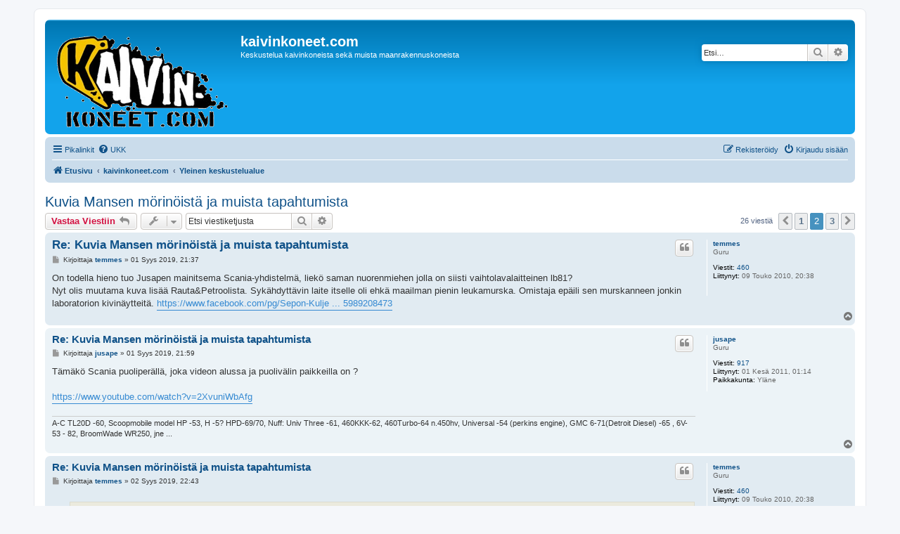

--- FILE ---
content_type: text/html; charset=UTF-8
request_url: https://www.kaivinkoneet.com/forum/viewtopic.php?p=11189&sid=4e679635e2779649e3f2270afb68911a
body_size: 54457
content:
<!DOCTYPE html>
<html dir="ltr" lang="fi">
<head>
<meta charset="utf-8" />
<meta http-equiv="X-UA-Compatible" content="IE=edge">
<meta name="viewport" content="width=device-width, initial-scale=1" />

<title>Kuvia Mansen mörinöistä ja muista tapahtumista - Sivu 2 - kaivinkoneet.com</title>

	<link rel="alternate" type="application/atom+xml" title="Syöte - kaivinkoneet.com" href="/forum/app.php/feed?sid=4fa6fc2c713a546e182431e0aff177f6">		<link rel="alternate" type="application/atom+xml" title="Syöte - Kaikki forumit" href="/forum/app.php/feed/forums?sid=4fa6fc2c713a546e182431e0aff177f6">	<link rel="alternate" type="application/atom+xml" title="Syöte - Uudet viestiketjut" href="/forum/app.php/feed/topics?sid=4fa6fc2c713a546e182431e0aff177f6">		<link rel="alternate" type="application/atom+xml" title="Syöte - Keskustelualue - Yleinen keskustelualue" href="/forum/app.php/feed/forum/2?sid=4fa6fc2c713a546e182431e0aff177f6">	<link rel="alternate" type="application/atom+xml" title="Syöte - Aihe - Kuvia Mansen mörinöistä ja muista tapahtumista" href="/forum/app.php/feed/topic/1988?sid=4fa6fc2c713a546e182431e0aff177f6">	
	<link rel="canonical" href="https://www.kaivinkoneet.com/forum/viewtopic.php?t=1988&amp;start=10">

<!--
	phpBB style name: prosilver
	Based on style:   prosilver (this is the default phpBB3 style)
	Original author:  Tom Beddard ( http://www.subBlue.com/ )
	Modified by:
-->

<link href="./assets/css/font-awesome.min.css?assets_version=5" rel="stylesheet">
<link href="./styles/prosilver/theme/stylesheet.css?assets_version=5" rel="stylesheet">
<link href="./styles/prosilver/theme/fi/stylesheet.css?assets_version=5" rel="stylesheet">




<!--[if lte IE 9]>
	<link href="./styles/prosilver/theme/tweaks.css?assets_version=5" rel="stylesheet">
<![endif]-->





</head>
<body id="phpbb" class="nojs notouch section-viewtopic ltr ">


<div id="wrap" class="wrap">
	<a id="top" class="top-anchor" accesskey="t"></a>
	<div id="page-header">
		<div class="headerbar" role="banner">
					<div class="inner">

			<div id="site-description" class="site-description">
		<a id="logo" class="logo" href="./index.php?sid=4fa6fc2c713a546e182431e0aff177f6" title="Etusivu">
					<span class="site_logo"></span>
				</a>
				<h1>kaivinkoneet.com</h1>
				<p>Keskustelua kaivinkoneista sekä muista maanrakennuskoneista</p>
				<p class="skiplink"><a href="#start_here">Hyppää sisältöön</a></p>
			</div>

									<div id="search-box" class="search-box search-header" role="search">
				<form action="./search.php?sid=4fa6fc2c713a546e182431e0aff177f6" method="get" id="search">
				<fieldset>
					<input name="keywords" id="keywords" type="search" maxlength="128" title="Etsi avainsanoja" class="inputbox search tiny" size="20" value="" placeholder="Etsi…" />
					<button class="button button-search" type="submit" title="Etsi">
						<i class="icon fa-search fa-fw" aria-hidden="true"></i><span class="sr-only">Etsi</span>
					</button>
					<a href="./search.php?sid=4fa6fc2c713a546e182431e0aff177f6" class="button button-search-end" title="Tarkennettu haku">
						<i class="icon fa-cog fa-fw" aria-hidden="true"></i><span class="sr-only">Tarkennettu haku</span>
					</a>
					<input type="hidden" name="sid" value="4fa6fc2c713a546e182431e0aff177f6" />

				</fieldset>
				</form>
			</div>
						
			</div>
					</div>
				<div class="navbar" role="navigation">
	<div class="inner">

	<ul id="nav-main" class="nav-main linklist" role="menubar">

		<li id="quick-links" class="quick-links dropdown-container responsive-menu" data-skip-responsive="true">
			<a href="#" class="dropdown-trigger">
				<i class="icon fa-bars fa-fw" aria-hidden="true"></i><span>Pikalinkit</span>
			</a>
			<div class="dropdown">
				<div class="pointer"><div class="pointer-inner"></div></div>
				<ul class="dropdown-contents" role="menu">
					
											<li class="separator"></li>
																									<li>
								<a href="./search.php?search_id=unanswered&amp;sid=4fa6fc2c713a546e182431e0aff177f6" role="menuitem">
									<i class="icon fa-file-o fa-fw icon-gray" aria-hidden="true"></i><span>Vastaamattomat aiheet</span>
								</a>
							</li>
							<li>
								<a href="./search.php?search_id=active_topics&amp;sid=4fa6fc2c713a546e182431e0aff177f6" role="menuitem">
									<i class="icon fa-file-o fa-fw icon-blue" aria-hidden="true"></i><span>Aktiiviset viestiketjut</span>
								</a>
							</li>
							<li class="separator"></li>
							<li>
								<a href="./search.php?sid=4fa6fc2c713a546e182431e0aff177f6" role="menuitem">
									<i class="icon fa-search fa-fw" aria-hidden="true"></i><span>Etsi</span>
								</a>
							</li>
					
										<li class="separator"></li>

									</ul>
			</div>
		</li>

				<li data-skip-responsive="true">
			<a href="/forum/app.php/help/faq?sid=4fa6fc2c713a546e182431e0aff177f6" rel="help" title="Usein kysyttyä" role="menuitem">
				<i class="icon fa-question-circle fa-fw" aria-hidden="true"></i><span>UKK</span>
			</a>
		</li>
						
			<li class="rightside"  data-skip-responsive="true">
			<a href="./ucp.php?mode=login&amp;redirect=viewtopic.php%3Fp%3D11189&amp;sid=4fa6fc2c713a546e182431e0aff177f6" title="Kirjaudu sisään" accesskey="x" role="menuitem">
				<i class="icon fa-power-off fa-fw" aria-hidden="true"></i><span>Kirjaudu sisään</span>
			</a>
		</li>
					<li class="rightside" data-skip-responsive="true">
				<a href="./ucp.php?mode=register&amp;sid=4fa6fc2c713a546e182431e0aff177f6" role="menuitem">
					<i class="icon fa-pencil-square-o  fa-fw" aria-hidden="true"></i><span>Rekisteröidy</span>
				</a>
			</li>
						</ul>

	<ul id="nav-breadcrumbs" class="nav-breadcrumbs linklist navlinks" role="menubar">
				
		
		<li class="breadcrumbs" itemscope itemtype="https://schema.org/BreadcrumbList">

			
							<span class="crumb" itemtype="https://schema.org/ListItem" itemprop="itemListElement" itemscope><a itemprop="item" href="./index.php?sid=4fa6fc2c713a546e182431e0aff177f6" accesskey="h" data-navbar-reference="index"><i class="icon fa-home fa-fw"></i><span itemprop="name">Etusivu</span></a><meta itemprop="position" content="1" /></span>

											
								<span class="crumb" itemtype="https://schema.org/ListItem" itemprop="itemListElement" itemscope data-forum-id="1"><a itemprop="item" href="./viewforum.php?f=1&amp;sid=4fa6fc2c713a546e182431e0aff177f6"><span itemprop="name">kaivinkoneet.com</span></a><meta itemprop="position" content="2" /></span>
															
								<span class="crumb" itemtype="https://schema.org/ListItem" itemprop="itemListElement" itemscope data-forum-id="2"><a itemprop="item" href="./viewforum.php?f=2&amp;sid=4fa6fc2c713a546e182431e0aff177f6"><span itemprop="name">Yleinen keskustelualue</span></a><meta itemprop="position" content="3" /></span>
							
					</li>

		
					<li class="rightside responsive-search">
				<a href="./search.php?sid=4fa6fc2c713a546e182431e0aff177f6" title="Näytä tarkan haun vaihtoehdot" role="menuitem">
					<i class="icon fa-search fa-fw" aria-hidden="true"></i><span class="sr-only">Etsi</span>
				</a>
			</li>
			</ul>

	</div>
</div>
	</div>

	
	<a id="start_here" class="anchor"></a>
	<div id="page-body" class="page-body" role="main">
		
		
<h2 class="topic-title"><a href="./viewtopic.php?f=2&amp;t=1988&amp;start=10&amp;sid=4fa6fc2c713a546e182431e0aff177f6">Kuvia Mansen mörinöistä ja muista tapahtumista</a></h2>
<!-- NOTE: remove the style="display: none" when you want to have the forum description on the topic body -->
<div style="display: none !important;">Täällä voi puhua vapaasti aiheista joille ei löydy muuta foorumia<br /></div>


<div class="action-bar bar-top">
	
			<a href="./posting.php?mode=reply&amp;f=2&amp;t=1988&amp;sid=4fa6fc2c713a546e182431e0aff177f6" class="button" title="Lähetä vastaus">
							<span>Vastaa Viestiin</span> <i class="icon fa-reply fa-fw" aria-hidden="true"></i>
					</a>
	
			<div class="dropdown-container dropdown-button-control topic-tools">
		<span title="Viestiketjun työkalut" class="button button-secondary dropdown-trigger dropdown-select">
			<i class="icon fa-wrench fa-fw" aria-hidden="true"></i>
			<span class="caret"><i class="icon fa-sort-down fa-fw" aria-hidden="true"></i></span>
		</span>
		<div class="dropdown">
			<div class="pointer"><div class="pointer-inner"></div></div>
			<ul class="dropdown-contents">
																												<li>
					<a href="./viewtopic.php?f=2&amp;t=1988&amp;start=10&amp;sid=4fa6fc2c713a546e182431e0aff177f6&amp;view=print" title="Tulostusnäkymä" accesskey="p">
						<i class="icon fa-print fa-fw" aria-hidden="true"></i><span>Tulostusnäkymä</span>
					</a>
				</li>
											</ul>
		</div>
	</div>
	
			<div class="search-box" role="search">
			<form method="get" id="topic-search" action="./search.php?sid=4fa6fc2c713a546e182431e0aff177f6">
			<fieldset>
				<input class="inputbox search tiny"  type="search" name="keywords" id="search_keywords" size="20" placeholder="Etsi viestiketjusta" />
				<button class="button button-search" type="submit" title="Etsi">
					<i class="icon fa-search fa-fw" aria-hidden="true"></i><span class="sr-only">Etsi</span>
				</button>
				<a href="./search.php?sid=4fa6fc2c713a546e182431e0aff177f6" class="button button-search-end" title="Tarkennettu haku">
					<i class="icon fa-cog fa-fw" aria-hidden="true"></i><span class="sr-only">Tarkennettu haku</span>
				</a>
				<input type="hidden" name="t" value="1988" />
<input type="hidden" name="sf" value="msgonly" />
<input type="hidden" name="sid" value="4fa6fc2c713a546e182431e0aff177f6" />

			</fieldset>
			</form>
		</div>
	
			<div class="pagination">
			26 viestiä
							<ul>
			<li class="arrow previous"><a class="button button-icon-only" href="./viewtopic.php?f=2&amp;t=1988&amp;sid=4fa6fc2c713a546e182431e0aff177f6" rel="prev" role="button"><i class="icon fa-chevron-left fa-fw" aria-hidden="true"></i><span class="sr-only">Edellinen</span></a></li>
				<li><a class="button" href="./viewtopic.php?f=2&amp;t=1988&amp;sid=4fa6fc2c713a546e182431e0aff177f6" role="button">1</a></li>
			<li class="active"><span>2</span></li>
				<li><a class="button" href="./viewtopic.php?f=2&amp;t=1988&amp;sid=4fa6fc2c713a546e182431e0aff177f6&amp;start=20" role="button">3</a></li>
				<li class="arrow next"><a class="button button-icon-only" href="./viewtopic.php?f=2&amp;t=1988&amp;sid=4fa6fc2c713a546e182431e0aff177f6&amp;start=20" rel="next" role="button"><i class="icon fa-chevron-right fa-fw" aria-hidden="true"></i><span class="sr-only">Seuraava</span></a></li>
	</ul>
					</div>
		</div>




			<div id="p11177" class="post has-profile bg2">
		<div class="inner">

		<dl class="postprofile" id="profile11177">
			<dt class="has-profile-rank no-avatar">
				<div class="avatar-container">
																			</div>
								<a href="./memberlist.php?mode=viewprofile&amp;u=214&amp;sid=4fa6fc2c713a546e182431e0aff177f6" class="username">temmes</a>							</dt>

						<dd class="profile-rank">Guru</dd>			
		<dd class="profile-posts"><strong>Viestit:</strong> <a href="./search.php?author_id=214&amp;sr=posts&amp;sid=4fa6fc2c713a546e182431e0aff177f6">460</a></dd>		<dd class="profile-joined"><strong>Liittynyt:</strong> 09 Touko 2010, 20:38</dd>		
		
						
						
		</dl>

		<div class="postbody">
						<div id="post_content11177">

					<h3 class="first">
						<a href="./viewtopic.php?p=11177&amp;sid=4fa6fc2c713a546e182431e0aff177f6#p11177">Re: Kuvia Mansen mörinöistä ja muista tapahtumista</a>
		</h3>

													<ul class="post-buttons">
																																									<li>
							<a href="./posting.php?mode=quote&amp;f=2&amp;p=11177&amp;sid=4fa6fc2c713a546e182431e0aff177f6" title="Vastaa lainaamalla" class="button button-icon-only">
								<i class="icon fa-quote-left fa-fw" aria-hidden="true"></i><span class="sr-only">Lainaa</span>
							</a>
						</li>
														</ul>
							
						<p class="author">
									<a class="unread" href="./viewtopic.php?p=11177&amp;sid=4fa6fc2c713a546e182431e0aff177f6#p11177" title="Viesti">
						<i class="icon fa-file fa-fw icon-lightgray icon-md" aria-hidden="true"></i><span class="sr-only">Viesti</span>
					</a>
								<span class="responsive-hide">Kirjoittaja <strong><a href="./memberlist.php?mode=viewprofile&amp;u=214&amp;sid=4fa6fc2c713a546e182431e0aff177f6" class="username">temmes</a></strong> &raquo; </span><time datetime="2019-09-01T18:37:12+00:00">01 Syys 2019, 21:37</time>
			</p>
			
			
			
			<div class="content">On todella hieno tuo Jusapen mainitsema Scania-yhdistelmä, liekö saman nuorenmiehen jolla on siisti vaihtolavalaitteinen lb81? <br>
Nyt olis muutama kuva lisää Rauta&amp;Petroolista. Sykähdyttävin laite itselle oli ehkä maailman pienin leukamurska. Omistaja epäili sen murskanneen jonkin laboratorion kivinäytteitä. <a href="https://www.facebook.com/pg/Sepon-Kuljetus-478900062165751/photos/?tab=album&amp;album_id=2341805989208473" class="postlink">https://www.facebook.com/pg/Sepon-Kulje ... 5989208473</a></div>

			
			
									
									
						</div>

		</div>

				<div class="back2top">
						<a href="#top" class="top" title="Ylös">
				<i class="icon fa-chevron-circle-up fa-fw icon-gray" aria-hidden="true"></i>
				<span class="sr-only">Ylös</span>
			</a>
					</div>
		
		</div>
	</div>

				<div id="p11179" class="post has-profile bg1">
		<div class="inner">

		<dl class="postprofile" id="profile11179">
			<dt class="has-profile-rank no-avatar">
				<div class="avatar-container">
																			</div>
								<a href="./memberlist.php?mode=viewprofile&amp;u=455&amp;sid=4fa6fc2c713a546e182431e0aff177f6" class="username">jusape</a>							</dt>

						<dd class="profile-rank">Guru</dd>			
		<dd class="profile-posts"><strong>Viestit:</strong> <a href="./search.php?author_id=455&amp;sr=posts&amp;sid=4fa6fc2c713a546e182431e0aff177f6">917</a></dd>		<dd class="profile-joined"><strong>Liittynyt:</strong> 01 Kesä 2011, 01:14</dd>		
		
											<dd class="profile-custom-field profile-phpbb_location"><strong>Paikkakunta:</strong> Yläne</dd>
							
						
		</dl>

		<div class="postbody">
						<div id="post_content11179">

					<h3 >
						<a href="./viewtopic.php?p=11179&amp;sid=4fa6fc2c713a546e182431e0aff177f6#p11179">Re: Kuvia Mansen mörinöistä ja muista tapahtumista</a>
		</h3>

													<ul class="post-buttons">
																																									<li>
							<a href="./posting.php?mode=quote&amp;f=2&amp;p=11179&amp;sid=4fa6fc2c713a546e182431e0aff177f6" title="Vastaa lainaamalla" class="button button-icon-only">
								<i class="icon fa-quote-left fa-fw" aria-hidden="true"></i><span class="sr-only">Lainaa</span>
							</a>
						</li>
														</ul>
							
						<p class="author">
									<a class="unread" href="./viewtopic.php?p=11179&amp;sid=4fa6fc2c713a546e182431e0aff177f6#p11179" title="Viesti">
						<i class="icon fa-file fa-fw icon-lightgray icon-md" aria-hidden="true"></i><span class="sr-only">Viesti</span>
					</a>
								<span class="responsive-hide">Kirjoittaja <strong><a href="./memberlist.php?mode=viewprofile&amp;u=455&amp;sid=4fa6fc2c713a546e182431e0aff177f6" class="username">jusape</a></strong> &raquo; </span><time datetime="2019-09-01T18:59:09+00:00">01 Syys 2019, 21:59</time>
			</p>
			
			
			
			<div class="content">Tämäkö Scania puoliperällä, joka videon alussa ja puolivälin paikkeilla on ?<br>
<br>
<a href="https://www.youtube.com/watch?v=2XvuniWbAfg" class="postlink">https://www.youtube.com/watch?v=2XvuniWbAfg</a></div>

			
			
									
									<div id="sig11179" class="signature">A-C TL20D -60, Scoopmobile model HP -53, H -5? HPD-69/70, Nuff: Univ Three -61, 460KKK-62, 460Turbo-64 n.450hv, Universal -54 (perkins engine), GMC 6-71(Detroit Diesel) -65 , 6V-53 - 82,  BroomWade WR250, jne ...</div>
						</div>

		</div>

				<div class="back2top">
						<a href="#top" class="top" title="Ylös">
				<i class="icon fa-chevron-circle-up fa-fw icon-gray" aria-hidden="true"></i>
				<span class="sr-only">Ylös</span>
			</a>
					</div>
		
		</div>
	</div>

				<div id="p11180" class="post has-profile bg2">
		<div class="inner">

		<dl class="postprofile" id="profile11180">
			<dt class="has-profile-rank no-avatar">
				<div class="avatar-container">
																			</div>
								<a href="./memberlist.php?mode=viewprofile&amp;u=214&amp;sid=4fa6fc2c713a546e182431e0aff177f6" class="username">temmes</a>							</dt>

						<dd class="profile-rank">Guru</dd>			
		<dd class="profile-posts"><strong>Viestit:</strong> <a href="./search.php?author_id=214&amp;sr=posts&amp;sid=4fa6fc2c713a546e182431e0aff177f6">460</a></dd>		<dd class="profile-joined"><strong>Liittynyt:</strong> 09 Touko 2010, 20:38</dd>		
		
						
						
		</dl>

		<div class="postbody">
						<div id="post_content11180">

					<h3 >
						<a href="./viewtopic.php?p=11180&amp;sid=4fa6fc2c713a546e182431e0aff177f6#p11180">Re: Kuvia Mansen mörinöistä ja muista tapahtumista</a>
		</h3>

													<ul class="post-buttons">
																																									<li>
							<a href="./posting.php?mode=quote&amp;f=2&amp;p=11180&amp;sid=4fa6fc2c713a546e182431e0aff177f6" title="Vastaa lainaamalla" class="button button-icon-only">
								<i class="icon fa-quote-left fa-fw" aria-hidden="true"></i><span class="sr-only">Lainaa</span>
							</a>
						</li>
														</ul>
							
						<p class="author">
									<a class="unread" href="./viewtopic.php?p=11180&amp;sid=4fa6fc2c713a546e182431e0aff177f6#p11180" title="Viesti">
						<i class="icon fa-file fa-fw icon-lightgray icon-md" aria-hidden="true"></i><span class="sr-only">Viesti</span>
					</a>
								<span class="responsive-hide">Kirjoittaja <strong><a href="./memberlist.php?mode=viewprofile&amp;u=214&amp;sid=4fa6fc2c713a546e182431e0aff177f6" class="username">temmes</a></strong> &raquo; </span><time datetime="2019-09-02T19:43:26+00:00">02 Syys 2019, 22:43</time>
			</p>
			
			
			
			<div class="content"><blockquote><div><cite>jusape kirjoitti:</cite>Tämäkö Scania puoliperällä, joka videon alussa ja puolivälin paikkeilla on ?<br>
<br>
<a href="https://www.youtube.com/watch?v=2XvuniWbAfg" class="postlink">https://www.youtube.com/watch?v=2XvuniWbAfg</a></div></blockquote> <blockquote><div><cite>jusape kirjoitti:</cite>Ai tuo puoliperä scanikka oli sielläkin, tuo sinivalkoinen, kärryä myöden oleva yhdistelmä</div></blockquote>
Niin 6.33 kohdalla.</div>

			
			
									
									
						</div>

		</div>

				<div class="back2top">
						<a href="#top" class="top" title="Ylös">
				<i class="icon fa-chevron-circle-up fa-fw icon-gray" aria-hidden="true"></i>
				<span class="sr-only">Ylös</span>
			</a>
					</div>
		
		</div>
	</div>

				<div id="p11189" class="post has-profile bg1">
		<div class="inner">

		<dl class="postprofile" id="profile11189">
			<dt class="has-profile-rank has-avatar">
				<div class="avatar-container">
																<a href="./memberlist.php?mode=viewprofile&amp;u=174&amp;sid=4fa6fc2c713a546e182431e0aff177f6" class="avatar"><img class="avatar" src="./download/file.php?avatar=174_1390810841.jpg" width="90" height="90" alt="Avatar" /></a>														</div>
								<a href="./memberlist.php?mode=viewprofile&amp;u=174&amp;sid=4fa6fc2c713a546e182431e0aff177f6" style="color: #00AA00;" class="username-coloured">Hullu-Jussi</a>							</dt>

						<dd class="profile-rank">Guru</dd>			
		<dd class="profile-posts"><strong>Viestit:</strong> <a href="./search.php?author_id=174&amp;sr=posts&amp;sid=4fa6fc2c713a546e182431e0aff177f6">1816</a></dd>		<dd class="profile-joined"><strong>Liittynyt:</strong> 25 Marras 2009, 09:58</dd>		
		
						
						
		</dl>

		<div class="postbody">
						<div id="post_content11189">

					<h3 >
						<a href="./viewtopic.php?p=11189&amp;sid=4fa6fc2c713a546e182431e0aff177f6#p11189">Re: Kuvia Mansen mörinöistä ja muista tapahtumista</a>
		</h3>

													<ul class="post-buttons">
																																									<li>
							<a href="./posting.php?mode=quote&amp;f=2&amp;p=11189&amp;sid=4fa6fc2c713a546e182431e0aff177f6" title="Vastaa lainaamalla" class="button button-icon-only">
								<i class="icon fa-quote-left fa-fw" aria-hidden="true"></i><span class="sr-only">Lainaa</span>
							</a>
						</li>
														</ul>
							
						<p class="author">
									<a class="unread" href="./viewtopic.php?p=11189&amp;sid=4fa6fc2c713a546e182431e0aff177f6#p11189" title="Viesti">
						<i class="icon fa-file fa-fw icon-lightgray icon-md" aria-hidden="true"></i><span class="sr-only">Viesti</span>
					</a>
								<span class="responsive-hide">Kirjoittaja <strong><a href="./memberlist.php?mode=viewprofile&amp;u=174&amp;sid=4fa6fc2c713a546e182431e0aff177f6" style="color: #00AA00;" class="username-coloured">Hullu-Jussi</a></strong> &raquo; </span><time datetime="2019-09-05T02:23:55+00:00">05 Syys 2019, 05:23</time>
			</p>
			
			
			
			<div class="content">Maxpo-messuja rakenneltiin eilen.<br>
Tässä pari illalla napattua kuvaa Hyvinkään lentokentältä.</div>

			
							<dl class="attachbox">
					<dt>
						Liitteet
					</dt>
											<dd>
			
		
				<dl class="file">
			<dt class="attach-image"><img src="./download/file.php?id=3768&amp;sid=4fa6fc2c713a546e182431e0aff177f6" class="postimage" alt="Maxpo-Liebherr-736.jpg" onclick="viewableArea(this);" /></dt>
						<dd>Maxpo-Liebherr-736.jpg (184.99 KiB) Katsottu 15726 kertaa</dd>
		</dl>
		
		
			</dd>
											<dd>
			
		
				<dl class="file">
			<dt class="attach-image"><img src="./download/file.php?id=3767&amp;sid=4fa6fc2c713a546e182431e0aff177f6" class="postimage" alt="Maxpo-Hyundai-HX145.jpg" onclick="viewableArea(this);" /></dt>
						<dd>Maxpo-Hyundai-HX145.jpg (161.61 KiB) Katsottu 15726 kertaa</dd>
		</dl>
		
		
			</dd>
											<dd>
			
		
				<dl class="file">
			<dt class="attach-image"><img src="./download/file.php?id=3766&amp;sid=4fa6fc2c713a546e182431e0aff177f6" class="postimage" alt="Maxpo-Hyundai-HX140.jpg" onclick="viewableArea(this);" /></dt>
						<dd>Maxpo-Hyundai-HX140.jpg (201.93 KiB) Katsottu 15726 kertaa</dd>
		</dl>
		
		
			</dd>
											<dd>
			
		
				<dl class="file">
			<dt class="attach-image"><img src="./download/file.php?id=3765&amp;sid=4fa6fc2c713a546e182431e0aff177f6" class="postimage" alt="Maxpo-JCB-Hydradig.jpg" onclick="viewableArea(this);" /></dt>
						<dd>Maxpo-JCB-Hydradig.jpg (173.95 KiB) Katsottu 15726 kertaa</dd>
		</dl>
		
		
			</dd>
											<dd>
			
		
				<dl class="file">
			<dt class="attach-image"><img src="./download/file.php?id=3764&amp;sid=4fa6fc2c713a546e182431e0aff177f6" class="postimage" alt="Maxpo-Komatsu-215-Hybrid.jpg" onclick="viewableArea(this);" /></dt>
						<dd>Maxpo-Komatsu-215-Hybrid.jpg (175.76 KiB) Katsottu 15726 kertaa</dd>
		</dl>
		
		
			</dd>
											<dd>
			
		
				<dl class="file">
			<dt class="attach-image"><img src="./download/file.php?id=3763&amp;sid=4fa6fc2c713a546e182431e0aff177f6" class="postimage" alt="Maxpo-Liebherr-938.jpg" onclick="viewableArea(this);" /></dt>
						<dd>Maxpo-Liebherr-938.jpg (202.71 KiB) Katsottu 15726 kertaa</dd>
		</dl>
		
		
			</dd>
									</dl>
			
									
									
						</div>

		</div>

				<div class="back2top">
						<a href="#top" class="top" title="Ylös">
				<i class="icon fa-chevron-circle-up fa-fw icon-gray" aria-hidden="true"></i>
				<span class="sr-only">Ylös</span>
			</a>
					</div>
		
		</div>
	</div>

				<div id="p11191" class="post has-profile bg2">
		<div class="inner">

		<dl class="postprofile" id="profile11191">
			<dt class="has-profile-rank no-avatar">
				<div class="avatar-container">
																			</div>
								<a href="./memberlist.php?mode=viewprofile&amp;u=455&amp;sid=4fa6fc2c713a546e182431e0aff177f6" class="username">jusape</a>							</dt>

						<dd class="profile-rank">Guru</dd>			
		<dd class="profile-posts"><strong>Viestit:</strong> <a href="./search.php?author_id=455&amp;sr=posts&amp;sid=4fa6fc2c713a546e182431e0aff177f6">917</a></dd>		<dd class="profile-joined"><strong>Liittynyt:</strong> 01 Kesä 2011, 01:14</dd>		
		
											<dd class="profile-custom-field profile-phpbb_location"><strong>Paikkakunta:</strong> Yläne</dd>
							
						
		</dl>

		<div class="postbody">
						<div id="post_content11191">

					<h3 >
						<a href="./viewtopic.php?p=11191&amp;sid=4fa6fc2c713a546e182431e0aff177f6#p11191">Re: Kuvia Mansen mörinöistä ja muista tapahtumista</a>
		</h3>

													<ul class="post-buttons">
																																									<li>
							<a href="./posting.php?mode=quote&amp;f=2&amp;p=11191&amp;sid=4fa6fc2c713a546e182431e0aff177f6" title="Vastaa lainaamalla" class="button button-icon-only">
								<i class="icon fa-quote-left fa-fw" aria-hidden="true"></i><span class="sr-only">Lainaa</span>
							</a>
						</li>
														</ul>
							
						<p class="author">
									<a class="unread" href="./viewtopic.php?p=11191&amp;sid=4fa6fc2c713a546e182431e0aff177f6#p11191" title="Viesti">
						<i class="icon fa-file fa-fw icon-lightgray icon-md" aria-hidden="true"></i><span class="sr-only">Viesti</span>
					</a>
								<span class="responsive-hide">Kirjoittaja <strong><a href="./memberlist.php?mode=viewprofile&amp;u=455&amp;sid=4fa6fc2c713a546e182431e0aff177f6" class="username">jusape</a></strong> &raquo; </span><time datetime="2019-09-05T06:52:32+00:00">05 Syys 2019, 09:52</time>
			</p>
			
			
			
			<div class="content">Viimeisen kuvan Liebherr omaa erikoisen suoran pääpuomin ?</div>

			
			
									
									<div id="sig11191" class="signature">A-C TL20D -60, Scoopmobile model HP -53, H -5? HPD-69/70, Nuff: Univ Three -61, 460KKK-62, 460Turbo-64 n.450hv, Universal -54 (perkins engine), GMC 6-71(Detroit Diesel) -65 , 6V-53 - 82,  BroomWade WR250, jne ...</div>
						</div>

		</div>

				<div class="back2top">
						<a href="#top" class="top" title="Ylös">
				<i class="icon fa-chevron-circle-up fa-fw icon-gray" aria-hidden="true"></i>
				<span class="sr-only">Ylös</span>
			</a>
					</div>
		
		</div>
	</div>

				<div id="p11192" class="post has-profile bg1">
		<div class="inner">

		<dl class="postprofile" id="profile11192">
			<dt class="has-profile-rank no-avatar">
				<div class="avatar-container">
																			</div>
								<a href="./memberlist.php?mode=viewprofile&amp;u=1691&amp;sid=4fa6fc2c713a546e182431e0aff177f6" class="username">Harri_82</a>							</dt>

						<dd class="profile-rank">Guru</dd>			
		<dd class="profile-posts"><strong>Viestit:</strong> <a href="./search.php?author_id=1691&amp;sr=posts&amp;sid=4fa6fc2c713a546e182431e0aff177f6">145</a></dd>		<dd class="profile-joined"><strong>Liittynyt:</strong> 18 Syys 2012, 21:16</dd>		
		
						
						
		</dl>

		<div class="postbody">
						<div id="post_content11192">

					<h3 >
						<a href="./viewtopic.php?p=11192&amp;sid=4fa6fc2c713a546e182431e0aff177f6#p11192">Re: Kuvia Mansen mörinöistä ja muista tapahtumista</a>
		</h3>

													<ul class="post-buttons">
																																									<li>
							<a href="./posting.php?mode=quote&amp;f=2&amp;p=11192&amp;sid=4fa6fc2c713a546e182431e0aff177f6" title="Vastaa lainaamalla" class="button button-icon-only">
								<i class="icon fa-quote-left fa-fw" aria-hidden="true"></i><span class="sr-only">Lainaa</span>
							</a>
						</li>
														</ul>
							
						<p class="author">
									<a class="unread" href="./viewtopic.php?p=11192&amp;sid=4fa6fc2c713a546e182431e0aff177f6#p11192" title="Viesti">
						<i class="icon fa-file fa-fw icon-lightgray icon-md" aria-hidden="true"></i><span class="sr-only">Viesti</span>
					</a>
								<span class="responsive-hide">Kirjoittaja <strong><a href="./memberlist.php?mode=viewprofile&amp;u=1691&amp;sid=4fa6fc2c713a546e182431e0aff177f6" class="username">Harri_82</a></strong> &raquo; </span><time datetime="2019-09-05T13:04:23+00:00">05 Syys 2019, 16:04</time>
			</p>
			
			
			
			<div class="content">Eiköhän toi oo tehtaan tekemä purkuhommiin tarkotettu malli. Niissä on tollanen pääpuomi. Liipperin sivuilta löytyy melkonen määrä erikoismalleja.</div>

			
			
									
									
						</div>

		</div>

				<div class="back2top">
						<a href="#top" class="top" title="Ylös">
				<i class="icon fa-chevron-circle-up fa-fw icon-gray" aria-hidden="true"></i>
				<span class="sr-only">Ylös</span>
			</a>
					</div>
		
		</div>
	</div>

				<div id="p11193" class="post has-profile bg2">
		<div class="inner">

		<dl class="postprofile" id="profile11193">
			<dt class="has-profile-rank no-avatar">
				<div class="avatar-container">
																			</div>
								<a href="./memberlist.php?mode=viewprofile&amp;u=455&amp;sid=4fa6fc2c713a546e182431e0aff177f6" class="username">jusape</a>							</dt>

						<dd class="profile-rank">Guru</dd>			
		<dd class="profile-posts"><strong>Viestit:</strong> <a href="./search.php?author_id=455&amp;sr=posts&amp;sid=4fa6fc2c713a546e182431e0aff177f6">917</a></dd>		<dd class="profile-joined"><strong>Liittynyt:</strong> 01 Kesä 2011, 01:14</dd>		
		
											<dd class="profile-custom-field profile-phpbb_location"><strong>Paikkakunta:</strong> Yläne</dd>
							
						
		</dl>

		<div class="postbody">
						<div id="post_content11193">

					<h3 >
						<a href="./viewtopic.php?p=11193&amp;sid=4fa6fc2c713a546e182431e0aff177f6#p11193">Re: Kuvia Mansen mörinöistä ja muista tapahtumista</a>
		</h3>

													<ul class="post-buttons">
																																									<li>
							<a href="./posting.php?mode=quote&amp;f=2&amp;p=11193&amp;sid=4fa6fc2c713a546e182431e0aff177f6" title="Vastaa lainaamalla" class="button button-icon-only">
								<i class="icon fa-quote-left fa-fw" aria-hidden="true"></i><span class="sr-only">Lainaa</span>
							</a>
						</li>
														</ul>
							
						<p class="author">
									<a class="unread" href="./viewtopic.php?p=11193&amp;sid=4fa6fc2c713a546e182431e0aff177f6#p11193" title="Viesti">
						<i class="icon fa-file fa-fw icon-lightgray icon-md" aria-hidden="true"></i><span class="sr-only">Viesti</span>
					</a>
								<span class="responsive-hide">Kirjoittaja <strong><a href="./memberlist.php?mode=viewprofile&amp;u=455&amp;sid=4fa6fc2c713a546e182431e0aff177f6" class="username">jusape</a></strong> &raquo; </span><time datetime="2019-09-05T19:29:47+00:00">05 Syys 2019, 22:29</time>
			</p>
			
			
			
			<div class="content">Tälläistä oletinkin. Eri puomi kuin kaivuukäyttöön tarkoitettu, tuolla rakenteella ei päästä kovin syvälle, mut korkeammalle ulottuvuutta on enemmän.</div>

			
			
									
									<div id="sig11193" class="signature">A-C TL20D -60, Scoopmobile model HP -53, H -5? HPD-69/70, Nuff: Univ Three -61, 460KKK-62, 460Turbo-64 n.450hv, Universal -54 (perkins engine), GMC 6-71(Detroit Diesel) -65 , 6V-53 - 82,  BroomWade WR250, jne ...</div>
						</div>

		</div>

				<div class="back2top">
						<a href="#top" class="top" title="Ylös">
				<i class="icon fa-chevron-circle-up fa-fw icon-gray" aria-hidden="true"></i>
				<span class="sr-only">Ylös</span>
			</a>
					</div>
		
		</div>
	</div>

				<div id="p11194" class="post has-profile bg1">
		<div class="inner">

		<dl class="postprofile" id="profile11194">
			<dt class="has-profile-rank has-avatar">
				<div class="avatar-container">
																<a href="./memberlist.php?mode=viewprofile&amp;u=174&amp;sid=4fa6fc2c713a546e182431e0aff177f6" class="avatar"><img class="avatar" src="./download/file.php?avatar=174_1390810841.jpg" width="90" height="90" alt="Avatar" /></a>														</div>
								<a href="./memberlist.php?mode=viewprofile&amp;u=174&amp;sid=4fa6fc2c713a546e182431e0aff177f6" style="color: #00AA00;" class="username-coloured">Hullu-Jussi</a>							</dt>

						<dd class="profile-rank">Guru</dd>			
		<dd class="profile-posts"><strong>Viestit:</strong> <a href="./search.php?author_id=174&amp;sr=posts&amp;sid=4fa6fc2c713a546e182431e0aff177f6">1816</a></dd>		<dd class="profile-joined"><strong>Liittynyt:</strong> 25 Marras 2009, 09:58</dd>		
		
						
						
		</dl>

		<div class="postbody">
						<div id="post_content11194">

					<h3 >
						<a href="./viewtopic.php?p=11194&amp;sid=4fa6fc2c713a546e182431e0aff177f6#p11194">Re: Kuvia Mansen mörinöistä ja muista tapahtumista</a>
		</h3>

													<ul class="post-buttons">
																																									<li>
							<a href="./posting.php?mode=quote&amp;f=2&amp;p=11194&amp;sid=4fa6fc2c713a546e182431e0aff177f6" title="Vastaa lainaamalla" class="button button-icon-only">
								<i class="icon fa-quote-left fa-fw" aria-hidden="true"></i><span class="sr-only">Lainaa</span>
							</a>
						</li>
														</ul>
							
						<p class="author">
									<a class="unread" href="./viewtopic.php?p=11194&amp;sid=4fa6fc2c713a546e182431e0aff177f6#p11194" title="Viesti">
						<i class="icon fa-file fa-fw icon-lightgray icon-md" aria-hidden="true"></i><span class="sr-only">Viesti</span>
					</a>
								<span class="responsive-hide">Kirjoittaja <strong><a href="./memberlist.php?mode=viewprofile&amp;u=174&amp;sid=4fa6fc2c713a546e182431e0aff177f6" style="color: #00AA00;" class="username-coloured">Hullu-Jussi</a></strong> &raquo; </span><time datetime="2019-09-08T05:54:17+00:00">08 Syys 2019, 08:54</time>
			</p>
			
			
			
			<div class="content">Tässä muutama kuvatus Maxpon veteraanikonekentältä.</div>

			
							<dl class="attachbox">
					<dt>
						Liitteet
					</dt>
											<dd>
			
		
				<dl class="file">
			<dt class="attach-image"><img src="./download/file.php?id=3783&amp;sid=4fa6fc2c713a546e182431e0aff177f6" class="postimage" alt="Tero Raunion Scania+Hafo-lavetti. Tämä tuli Maxpoon vasta perjantaina, koska lavetti oli silloin Hyvinkäällä katsastuksessa." onclick="viewableArea(this);" /></dt>
			<dd><em>Tero Raunion Scania+Hafo-lavetti. Tämä tuli Maxpoon vasta perjantaina, koska lavetti oli silloin Hyvinkäällä katsastuksessa.</em></dd>			<dd>Maxpo-Scania-145.jpg (196.73 KiB) Katsottu 15587 kertaa</dd>
		</dl>
		
		
			</dd>
											<dd>
			
		
				<dl class="file">
			<dt class="attach-image"><img src="./download/file.php?id=3782&amp;sid=4fa6fc2c713a546e182431e0aff177f6" class="postimage" alt="Omistaja kertoi hoitaneensa autollaan maanajoa edellisviikolla." onclick="viewableArea(this);" /></dt>
			<dd><em>Omistaja kertoi hoitaneensa autollaan maanajoa edellisviikolla.</em></dd>			<dd>Maxpo-MB-1413.jpg (185.6 KiB) Katsottu 15587 kertaa</dd>
		</dl>
		
		
			</dd>
											<dd>
			
		
				<dl class="file">
			<dt class="attach-image"><img src="./download/file.php?id=3781&amp;sid=4fa6fc2c713a546e182431e0aff177f6" class="postimage" alt="Maxpo-Sisu-SL210.jpg" onclick="viewableArea(this);" /></dt>
						<dd>Maxpo-Sisu-SL210.jpg (194.95 KiB) Katsottu 15587 kertaa</dd>
		</dl>
		
		
			</dd>
											<dd>
			
		
				<dl class="file">
			<dt class="attach-image"><img src="./download/file.php?id=3780&amp;sid=4fa6fc2c713a546e182431e0aff177f6" class="postimage" alt="Colvo CE kutsui fb:n kautta ehdokkaita veteraanikoneiden osastolle. Valituksi tuli tämä Ari Perttilän 641." onclick="viewableArea(this);" /></dt>
			<dd><em>Colvo CE kutsui fb:n kautta ehdokkaita veteraanikoneiden osastolle. Valituksi tuli tämä Ari Perttilän 641.</em></dd>			<dd>Maxpo-Volvo-BM-LM-641.jpg (188.87 KiB) Katsottu 15587 kertaa</dd>
		</dl>
		
		
			</dd>
											<dd>
			
		
				<dl class="file">
			<dt class="attach-image"><img src="./download/file.php?id=3779&amp;sid=4fa6fc2c713a546e182431e0aff177f6" class="postimage" alt="Teijo Skytän Terex Hyvinkäältä." onclick="viewableArea(this);" /></dt>
			<dd><em>Teijo Skytän Terex Hyvinkäältä.</em></dd>			<dd>Maxpo-Terex-72-51.jpg (222.01 KiB) Katsottu 15587 kertaa</dd>
		</dl>
		
		
			</dd>
											<dd>
			
		
				<dl class="file">
			<dt class="attach-image"><img src="./download/file.php?id=3778&amp;sid=4fa6fc2c713a546e182431e0aff177f6" class="postimage" alt="Kari toi Volvo-dumpperin ajamalla Tuusulasta Hyvinkäälle." onclick="viewableArea(this);" /></dt>
			<dd><em>Kari toi Volvo-dumpperin ajamalla Tuusulasta Hyvinkäälle.</em></dd>			<dd>Maxpo-Volvo-861.jpg (188.51 KiB) Katsottu 15587 kertaa</dd>
		</dl>
		
		
			</dd>
											<dd>
			
		
				<dl class="file">
			<dt class="attach-image"><img src="./download/file.php?id=3777&amp;sid=4fa6fc2c713a546e182431e0aff177f6" class="postimage" alt="Euckid on alkujaan ollut Fjäderillä ja sitä on käytetty Paraisten kalkkikaivoksella. Nykyisin Janne Riikasella." onclick="viewableArea(this);" /></dt>
			<dd><em>Euckid on alkujaan ollut Fjäderillä ja sitä on käytetty Paraisten kalkkikaivoksella. Nykyisin Janne Riikasella.</em></dd>			<dd>Maxpo-Euclid-R15.jpg (121.55 KiB) Katsottu 15587 kertaa</dd>
		</dl>
		
		
			</dd>
											<dd>
			
		
				<dl class="file">
			<dt class="attach-image"><img src="./download/file.php?id=3776&amp;sid=4fa6fc2c713a546e182431e0aff177f6" class="postimage" alt="Kurottajat lähtivät kehittymään USA:ssa tämän näköisistä laitteista 50-luvun lopulla. Lähes samanlaisia koneita valmisti useampi tehdas. Tämä Skytrack on vuodelta 1978." onclick="viewableArea(this);" /></dt>
			<dd><em>Kurottajat lähtivät kehittymään USA:ssa tämän näköisistä laitteista 50-luvun lopulla. Lähes samanlaisia koneita valmisti useampi tehdas. Tämä Skytrack on vuodelta 1978.</em></dd>			<dd>Maxpo-Skytrack-5030.jpg (237.84 KiB) Katsottu 15587 kertaa</dd>
		</dl>
		
		
			</dd>
											<dd>
			
		
				<dl class="file">
			<dt class="attach-image"><img src="./download/file.php?id=3775&amp;sid=4fa6fc2c713a546e182431e0aff177f6" class="postimage" alt="Viimeinen Porvoon konepajasta asiakkaalle toimitettu Fiskars 550. Valmistui 1971. Puikoissa Teijo Skyttä." onclick="viewableArea(this);" /></dt>
			<dd><em>Viimeinen Porvoon konepajasta asiakkaalle toimitettu Fiskars 550. Valmistui 1971. Puikoissa Teijo Skyttä.</em></dd>			<dd>Maxpo-Fiskars-550.jpg (163.06 KiB) Katsottu 15587 kertaa</dd>
		</dl>
		
		
			</dd>
											<dd>
			
		
				<dl class="file">
			<dt class="attach-image"><img src="./download/file.php?id=3774&amp;sid=4fa6fc2c713a546e182431e0aff177f6" class="postimage" alt="Veteraanikuorma-autoseuran jäsenten autoja. Kuorma-autoja oli kaikkiaan 10." onclick="viewableArea(this);" /></dt>
			<dd><em>Veteraanikuorma-autoseuran jäsenten autoja. Kuorma-autoja oli kaikkiaan 10.</em></dd>			<dd>Maxpo-Vetku.jpg (184.31 KiB) Katsottu 15587 kertaa</dd>
		</dl>
		
		
			</dd>
									</dl>
			
									
									
						</div>

		</div>

				<div class="back2top">
						<a href="#top" class="top" title="Ylös">
				<i class="icon fa-chevron-circle-up fa-fw icon-gray" aria-hidden="true"></i>
				<span class="sr-only">Ylös</span>
			</a>
					</div>
		
		</div>
	</div>

				<div id="p11233" class="post has-profile bg2">
		<div class="inner">

		<dl class="postprofile" id="profile11233">
			<dt class="has-profile-rank has-avatar">
				<div class="avatar-container">
																<a href="./memberlist.php?mode=viewprofile&amp;u=1775&amp;sid=4fa6fc2c713a546e182431e0aff177f6" class="avatar"><img class="avatar" src="./download/file.php?avatar=1775_1382892369.jpg" width="90" height="58" alt="Avatar" /></a>														</div>
								<a href="./memberlist.php?mode=viewprofile&amp;u=1775&amp;sid=4fa6fc2c713a546e182431e0aff177f6" class="username">SML</a>							</dt>

						<dd class="profile-rank">Guru</dd>			
		<dd class="profile-posts"><strong>Viestit:</strong> <a href="./search.php?author_id=1775&amp;sr=posts&amp;sid=4fa6fc2c713a546e182431e0aff177f6">643</a></dd>		<dd class="profile-joined"><strong>Liittynyt:</strong> 01 Heinä 2013, 18:54</dd>		
		
						
						
		</dl>

		<div class="postbody">
						<div id="post_content11233">

					<h3 >
						<a href="./viewtopic.php?p=11233&amp;sid=4fa6fc2c713a546e182431e0aff177f6#p11233">Re: Kuvia Mansen mörinöistä ja muista tapahtumista</a>
		</h3>

													<ul class="post-buttons">
																																									<li>
							<a href="./posting.php?mode=quote&amp;f=2&amp;p=11233&amp;sid=4fa6fc2c713a546e182431e0aff177f6" title="Vastaa lainaamalla" class="button button-icon-only">
								<i class="icon fa-quote-left fa-fw" aria-hidden="true"></i><span class="sr-only">Lainaa</span>
							</a>
						</li>
														</ul>
							
						<p class="author">
									<a class="unread" href="./viewtopic.php?p=11233&amp;sid=4fa6fc2c713a546e182431e0aff177f6#p11233" title="Viesti">
						<i class="icon fa-file fa-fw icon-lightgray icon-md" aria-hidden="true"></i><span class="sr-only">Viesti</span>
					</a>
								<span class="responsive-hide">Kirjoittaja <strong><a href="./memberlist.php?mode=viewprofile&amp;u=1775&amp;sid=4fa6fc2c713a546e182431e0aff177f6" class="username">SML</a></strong> &raquo; </span><time datetime="2019-09-21T07:20:52+00:00">21 Syys 2019, 10:20</time>
			</p>
			
			
			
			<div class="content">Maxpossa vieraillut britti Nick Drew on julkaissut joukon tuubivideoita messuilta.<br>
 - veteraanikoneiden työnäytöksestä: <a href="https://www.youtube.com/watch?v=_MHc--ASML4" class="postlink">https://www.youtube.com/watch?v=_MHc--ASML4</a><br>
 - Volvon osastolta: <a href="https://www.youtube.com/watch?v=AaynhM0szs8" class="postlink">https://www.youtube.com/watch?v=AaynhM0szs8</a><br>
 - Liebherrin osastolta: <a href="https://www.youtube.com/watch?v=ho7fU9l8EoE" class="postlink">https://www.youtube.com/watch?v=ho7fU9l8EoE</a><br>
 - Honka Tradingin osastolta: <a href="https://www.youtube.com/watch?v=5OEt9EKACus" class="postlink">https://www.youtube.com/watch?v=5OEt9EKACus</a></div>

			
			
									
									
						</div>

		</div>

				<div class="back2top">
						<a href="#top" class="top" title="Ylös">
				<i class="icon fa-chevron-circle-up fa-fw icon-gray" aria-hidden="true"></i>
				<span class="sr-only">Ylös</span>
			</a>
					</div>
		
		</div>
	</div>

				<div id="p11241" class="post has-profile bg1">
		<div class="inner">

		<dl class="postprofile" id="profile11241">
			<dt class="has-profile-rank no-avatar">
				<div class="avatar-container">
																			</div>
								<a href="./memberlist.php?mode=viewprofile&amp;u=455&amp;sid=4fa6fc2c713a546e182431e0aff177f6" class="username">jusape</a>							</dt>

						<dd class="profile-rank">Guru</dd>			
		<dd class="profile-posts"><strong>Viestit:</strong> <a href="./search.php?author_id=455&amp;sr=posts&amp;sid=4fa6fc2c713a546e182431e0aff177f6">917</a></dd>		<dd class="profile-joined"><strong>Liittynyt:</strong> 01 Kesä 2011, 01:14</dd>		
		
											<dd class="profile-custom-field profile-phpbb_location"><strong>Paikkakunta:</strong> Yläne</dd>
							
						
		</dl>

		<div class="postbody">
						<div id="post_content11241">

					<h3 >
						<a href="./viewtopic.php?p=11241&amp;sid=4fa6fc2c713a546e182431e0aff177f6#p11241">Re: Kuvia Mansen mörinöistä ja muista tapahtumista</a>
		</h3>

													<ul class="post-buttons">
																																									<li>
							<a href="./posting.php?mode=quote&amp;f=2&amp;p=11241&amp;sid=4fa6fc2c713a546e182431e0aff177f6" title="Vastaa lainaamalla" class="button button-icon-only">
								<i class="icon fa-quote-left fa-fw" aria-hidden="true"></i><span class="sr-only">Lainaa</span>
							</a>
						</li>
														</ul>
							
						<p class="author">
									<a class="unread" href="./viewtopic.php?p=11241&amp;sid=4fa6fc2c713a546e182431e0aff177f6#p11241" title="Viesti">
						<i class="icon fa-file fa-fw icon-lightgray icon-md" aria-hidden="true"></i><span class="sr-only">Viesti</span>
					</a>
								<span class="responsive-hide">Kirjoittaja <strong><a href="./memberlist.php?mode=viewprofile&amp;u=455&amp;sid=4fa6fc2c713a546e182431e0aff177f6" class="username">jusape</a></strong> &raquo; </span><time datetime="2019-09-25T19:29:57+00:00">25 Syys 2019, 22:29</time>
			</p>
			
			
			
			<div class="content">Veteraaniosaston videota joltain<br>
<br>
Terex, Euclid <br>
<br>
<a href="https://www.youtube.com/watch?v=sK2-WRX9m40" class="postlink">https://www.youtube.com/watch?v=sK2-WRX9m40</a></div>

			
			
									
									<div id="sig11241" class="signature">A-C TL20D -60, Scoopmobile model HP -53, H -5? HPD-69/70, Nuff: Univ Three -61, 460KKK-62, 460Turbo-64 n.450hv, Universal -54 (perkins engine), GMC 6-71(Detroit Diesel) -65 , 6V-53 - 82,  BroomWade WR250, jne ...</div>
						</div>

		</div>

				<div class="back2top">
						<a href="#top" class="top" title="Ylös">
				<i class="icon fa-chevron-circle-up fa-fw icon-gray" aria-hidden="true"></i>
				<span class="sr-only">Ylös</span>
			</a>
					</div>
		
		</div>
	</div>

	

	<div class="action-bar bar-bottom">
	
			<a href="./posting.php?mode=reply&amp;f=2&amp;t=1988&amp;sid=4fa6fc2c713a546e182431e0aff177f6" class="button" title="Lähetä vastaus">
							<span>Vastaa Viestiin</span> <i class="icon fa-reply fa-fw" aria-hidden="true"></i>
					</a>
		
		<div class="dropdown-container dropdown-button-control topic-tools">
		<span title="Viestiketjun työkalut" class="button button-secondary dropdown-trigger dropdown-select">
			<i class="icon fa-wrench fa-fw" aria-hidden="true"></i>
			<span class="caret"><i class="icon fa-sort-down fa-fw" aria-hidden="true"></i></span>
		</span>
		<div class="dropdown">
			<div class="pointer"><div class="pointer-inner"></div></div>
			<ul class="dropdown-contents">
																												<li>
					<a href="./viewtopic.php?f=2&amp;t=1988&amp;start=10&amp;sid=4fa6fc2c713a546e182431e0aff177f6&amp;view=print" title="Tulostusnäkymä" accesskey="p">
						<i class="icon fa-print fa-fw" aria-hidden="true"></i><span>Tulostusnäkymä</span>
					</a>
				</li>
											</ul>
		</div>
	</div>

			<form method="post" action="./viewtopic.php?f=2&amp;t=1988&amp;start=10&amp;sid=4fa6fc2c713a546e182431e0aff177f6">
		<div class="dropdown-container dropdown-container-left dropdown-button-control sort-tools">
	<span title="Näyttämisen ja järjestämisen asetukset" class="button button-secondary dropdown-trigger dropdown-select">
		<i class="icon fa-sort-amount-asc fa-fw" aria-hidden="true"></i>
		<span class="caret"><i class="icon fa-sort-down fa-fw" aria-hidden="true"></i></span>
	</span>
	<div class="dropdown hidden">
		<div class="pointer"><div class="pointer-inner"></div></div>
		<div class="dropdown-contents">
			<fieldset class="display-options">
							<label>Näytä: <select name="st" id="st"><option value="0" selected="selected">Kaikki viestit</option><option value="1">1 päivä</option><option value="7">7 päivää</option><option value="14">2 viikkoa</option><option value="30">1 kuukausi</option><option value="90">3 kuukautta</option><option value="180">6 kuukautta</option><option value="365">1 vuosi</option></select></label>
								<label>Järjestä: <select name="sk" id="sk"><option value="a">Julkaisija</option><option value="t" selected="selected">Päiväys</option><option value="s">Otsikko</option></select></label>
				<label>Suunta: <select name="sd" id="sd"><option value="a" selected="selected">Nouseva</option><option value="d">Laskeva</option></select></label>
								<hr class="dashed" />
				<input type="submit" class="button2" name="sort" value="Suorita" />
						</fieldset>
		</div>
	</div>
</div>
		</form>
	
	
	
			<div class="pagination">
			26 viestiä
							<ul>
			<li class="arrow previous"><a class="button button-icon-only" href="./viewtopic.php?f=2&amp;t=1988&amp;sid=4fa6fc2c713a546e182431e0aff177f6" rel="prev" role="button"><i class="icon fa-chevron-left fa-fw" aria-hidden="true"></i><span class="sr-only">Edellinen</span></a></li>
				<li><a class="button" href="./viewtopic.php?f=2&amp;t=1988&amp;sid=4fa6fc2c713a546e182431e0aff177f6" role="button">1</a></li>
			<li class="active"><span>2</span></li>
				<li><a class="button" href="./viewtopic.php?f=2&amp;t=1988&amp;sid=4fa6fc2c713a546e182431e0aff177f6&amp;start=20" role="button">3</a></li>
				<li class="arrow next"><a class="button button-icon-only" href="./viewtopic.php?f=2&amp;t=1988&amp;sid=4fa6fc2c713a546e182431e0aff177f6&amp;start=20" rel="next" role="button"><i class="icon fa-chevron-right fa-fw" aria-hidden="true"></i><span class="sr-only">Seuraava</span></a></li>
	</ul>
					</div>
	</div>


<div class="action-bar actions-jump">
		<p class="jumpbox-return">
		<a href="./viewforum.php?f=2&amp;sid=4fa6fc2c713a546e182431e0aff177f6" class="left-box arrow-left" accesskey="r">
			<i class="icon fa-angle-left fa-fw icon-black" aria-hidden="true"></i><span>Palaa sivulle “Yleinen keskustelualue”</span>
		</a>
	</p>
	
		<div class="jumpbox dropdown-container dropdown-container-right dropdown-up dropdown-left dropdown-button-control" id="jumpbox">
			<span title="Hyppää" class="button button-secondary dropdown-trigger dropdown-select">
				<span>Hyppää</span>
				<span class="caret"><i class="icon fa-sort-down fa-fw" aria-hidden="true"></i></span>
			</span>
		<div class="dropdown">
			<div class="pointer"><div class="pointer-inner"></div></div>
			<ul class="dropdown-contents">
																				<li><a href="./viewforum.php?f=1&amp;sid=4fa6fc2c713a546e182431e0aff177f6" class="jumpbox-cat-link"> <span> kaivinkoneet.com</span></a></li>
																<li><a href="./viewforum.php?f=27&amp;sid=4fa6fc2c713a546e182431e0aff177f6" class="jumpbox-sub-link"><span class="spacer"></span> <span>&#8627; &nbsp; Rekisteröityminen</span></a></li>
																<li><a href="./viewforum.php?f=2&amp;sid=4fa6fc2c713a546e182431e0aff177f6" class="jumpbox-sub-link"><span class="spacer"></span> <span>&#8627; &nbsp; Yleinen keskustelualue</span></a></li>
																<li><a href="./viewforum.php?f=28&amp;sid=4fa6fc2c713a546e182431e0aff177f6" class="jumpbox-sub-link"><span class="spacer"></span> <span>&#8627; &nbsp; Työlaitteet</span></a></li>
																<li><a href="./viewforum.php?f=31&amp;sid=4fa6fc2c713a546e182431e0aff177f6" class="jumpbox-sub-link"><span class="spacer"></span> <span>&#8627; &nbsp; Ostetaan / myydään</span></a></li>
																<li><a href="./viewforum.php?f=33&amp;sid=4fa6fc2c713a546e182431e0aff177f6" class="jumpbox-forum-link"> <span> Kaivukoneet</span></a></li>
																<li><a href="./viewforum.php?f=34&amp;sid=4fa6fc2c713a546e182431e0aff177f6" class="jumpbox-forum-link"> <span> Kaivurikuormaajat</span></a></li>
																<li><a href="./viewforum.php?f=35&amp;sid=4fa6fc2c713a546e182431e0aff177f6" class="jumpbox-forum-link"> <span> Pyöräkuormaajat</span></a></li>
																<li><a href="./viewforum.php?f=37&amp;sid=4fa6fc2c713a546e182431e0aff177f6" class="jumpbox-forum-link"> <span> Muut koneet</span></a></li>
																<li><a href="./viewforum.php?f=38&amp;sid=4fa6fc2c713a546e182431e0aff177f6" class="jumpbox-forum-link"> <span> Käyttäjien koneet</span></a></li>
											</ul>
		</div>
	</div>

	</div>



			</div>


<div id="page-footer" class="page-footer" role="contentinfo">
	<div class="navbar" role="navigation">
	<div class="inner">

	<ul id="nav-footer" class="nav-footer linklist" role="menubar">
		<li class="breadcrumbs">
									<span class="crumb"><a href="./index.php?sid=4fa6fc2c713a546e182431e0aff177f6" data-navbar-reference="index"><i class="icon fa-home fa-fw" aria-hidden="true"></i><span>Etusivu</span></a></span>					</li>
		
				<li class="rightside">Kaikki ajat ovat <span title="UTC+3">UTC+03:00</span></li>
							<li class="rightside">
				<a href="./ucp.php?mode=delete_cookies&amp;sid=4fa6fc2c713a546e182431e0aff177f6" data-ajax="true" data-refresh="true" role="menuitem">
					<i class="icon fa-trash fa-fw" aria-hidden="true"></i><span>Poista evästeet</span>
				</a>
			</li>
																<li class="rightside" data-last-responsive="true">
				<a href="./memberlist.php?mode=contactadmin&amp;sid=4fa6fc2c713a546e182431e0aff177f6" role="menuitem">
					<i class="icon fa-envelope fa-fw" aria-hidden="true"></i><span>Viesti Ylläpidolle</span>
				</a>
			</li>
			</ul>

	</div>
</div>

	<div class="copyright">
				<p class="footer-row">
			<span class="footer-copyright">Keskustelufoorumin ohjelmisto <a href="https://www.phpbb.com/">phpBB</a>&reg; Forum Software &copy; phpBB Limited</span>
		</p>
				<p class="footer-row">
			<span class="footer-copyright">Käännös: phpBB Suomi (lurttinen, harritapio, Pettis)</span>
		</p>
						<p class="footer-row" role="menu">
			<a class="footer-link" href="./ucp.php?mode=privacy&amp;sid=4fa6fc2c713a546e182431e0aff177f6" title="Yksityisyys" role="menuitem">
				<span class="footer-link-text">Yksityisyys</span>
			</a>
			|
			<a class="footer-link" href="./ucp.php?mode=terms&amp;sid=4fa6fc2c713a546e182431e0aff177f6" title="Ehdot" role="menuitem">
				<span class="footer-link-text">Ehdot</span>
			</a>
		</p>
					</div>

	<div id="darkenwrapper" class="darkenwrapper" data-ajax-error-title="AJAX virhe" data-ajax-error-text="Tehtävän suorituksessa tapahtui virhe." data-ajax-error-text-abort="Käyttäjä keskeytti tapahtuman." data-ajax-error-text-timeout="Antamasi tehtävän aikakeskeytys; yritä uudestaan." data-ajax-error-text-parsererror="Tehtävän suoritusvirhe ja palvelimen tuntematon ilmoitus.">
		<div id="darken" class="darken">&nbsp;</div>
	</div>

	<div id="phpbb_alert" class="phpbb_alert" data-l-err="Virhe" data-l-timeout-processing-req="Tehtävän aikakatkaisu.">
		<a href="#" class="alert_close">
			<i class="icon fa-times-circle fa-fw" aria-hidden="true"></i>
		</a>
		<h3 class="alert_title">&nbsp;</h3><p class="alert_text"></p>
	</div>
	<div id="phpbb_confirm" class="phpbb_alert">
		<a href="#" class="alert_close">
			<i class="icon fa-times-circle fa-fw" aria-hidden="true"></i>
		</a>
		<div class="alert_text"></div>
	</div>
</div>

</div>

<div>
	<a id="bottom" class="anchor" accesskey="z"></a>
	<img src="/forum/app.php/cron/cron.task.core.tidy_sessions?sid=4fa6fc2c713a546e182431e0aff177f6" width="1" height="1" alt="cron" /></div>

<script src="./assets/javascript/jquery-3.5.1.min.js?assets_version=5"></script>
<script src="./assets/javascript/core.js?assets_version=5"></script>



<script src="./styles/prosilver/template/forum_fn.js?assets_version=5"></script>
<script src="./styles/prosilver/template/ajax.js?assets_version=5"></script>



</body>
</html>
